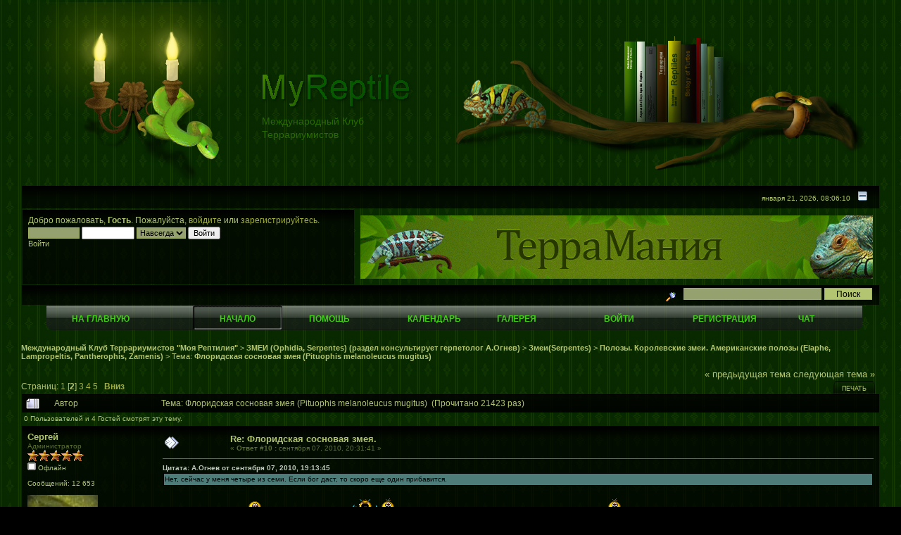

--- FILE ---
content_type: text/html; charset=windows-1251
request_url: http://myreptile.ru/forum/index.php?topic=4428.msg38574
body_size: 10615
content:
<!DOCTYPE html PUBLIC "-//W3C//DTD XHTML 1.0 Transitional//EN" "http://www.w3.org/TR/xhtml1/DTD/xhtml1-transitional.dtd">
<html xmlns="http://www.w3.org/1999/xhtml"><head>
	<meta name="google-site-verification" content="Yl3ssGih1fxz3axfcR1_iW2lUNzL2h0Z2XxkadTqzyA" />
<meta name="google-site-verification" content="IsYNk5JO3hiV56B6SuXwXH55HwTmPv28mBERv0R0exo" />
	<meta http-equiv="Content-Type" content="text/html; charset=windows-1251" />
	<meta name="description" content="Флоридская сосновая змея (Pituophis melanoleucus mugitus)" />
	<meta name="robots" content="index, follow" />
	<meta name="keywords" content="reptile, myreptile, snake, forum" />
	<link rel="SHORTCUT ICON" href="/favicon.ico" />
	<script language="JavaScript" type="text/javascript" src="http://myreptile.ru/forum/Themes/default/script.js?fin11"></script>
	<script language="JavaScript" type="text/javascript"><!-- // --><![CDATA[
		var smf_theme_url = "http://myreptile.ru/forum/Themes/default";
		var smf_images_url = "http://myreptile.ru/forum/Themes/default/images";
		var smf_scripturl = "http://myreptile.ru/forum/index.php?PHPSESSID=f9e6d0c3b9cb85f29d5aa3b048c58f2a&amp;";
		var smf_iso_case_folding = false;
		var smf_charset = "windows-1251";
	// ]]></script>


	<title>Флоридская сосновая змея (Pituophis melanoleucus mugitus)</title>
	<link rel="stylesheet" type="text/css" href="http://myreptile.ru/forum/Themes/default/style.css?1415066194" />
	<link rel="stylesheet" type="text/css" href="http://myreptile.ru/forum/Themes/default/print.css?fin11" media="print" />
	<link rel="help" href="http://myreptile.ru/forum/index.php?PHPSESSID=f9e6d0c3b9cb85f29d5aa3b048c58f2a&amp;action=help" target="_blank" />
	<link rel="search" href="http://myreptile.ru/forum/index.php?PHPSESSID=f9e6d0c3b9cb85f29d5aa3b048c58f2a&amp;action=search" />
	<link rel="contents" href="http://myreptile.ru/forum/index.php?PHPSESSID=f9e6d0c3b9cb85f29d5aa3b048c58f2a&amp;" />
	<link rel="alternate" type="application/rss+xml" title="Международный Клуб Террариумистов "Моя Рептилия" - RSS" href="http://myreptile.ru/forum/index.php?PHPSESSID=f9e6d0c3b9cb85f29d5aa3b048c58f2a&amp;type=rss;action=.xml" />
	<link rel="prev" href="http://myreptile.ru/forum/index.php?PHPSESSID=f9e6d0c3b9cb85f29d5aa3b048c58f2a&amp;topic=4428.0;prev_next=prev" />
	<link rel="next" href="http://myreptile.ru/forum/index.php?PHPSESSID=f9e6d0c3b9cb85f29d5aa3b048c58f2a&amp;topic=4428.0;prev_next=next" />
	<link rel="index" href="http://myreptile.ru/forum/index.php?PHPSESSID=f9e6d0c3b9cb85f29d5aa3b048c58f2a&amp;board=105.0" /><meta http-equiv="X-UA-Compatible" content="IE=EmulateIE7" />

	<script language="JavaScript" type="text/javascript"><!-- // --><![CDATA[
		var current_header = false;

		function shrinkHeader(mode)
		{
			document.cookie = "upshrink=" + (mode ? 1 : 0);
			document.getElementById("upshrink").src = smf_images_url + (mode ? "/upshrink2.gif" : "/upshrink.gif");

			document.getElementById("upshrinkHeader").style.display = mode ? "none" : "";
			document.getElementById("upshrinkHeader2").style.display = mode ? "none" : "";

			current_header = mode;
		}
	// ]]></script>
		<script language="JavaScript" type="text/javascript"><!-- // --><![CDATA[
			var current_header_ic = false;

			function shrinkHeaderIC(mode)
			{
				document.cookie = "upshrinkIC=" + (mode ? 1 : 0);
				document.getElementById("upshrink_ic").src = smf_images_url + (mode ? "/expand.gif" : "/collapse.gif");

				document.getElementById("upshrinkHeaderIC").style.display = mode ? "none" : "";

				current_header_ic = mode;
			}
		// ]]></script>
</head>
<body style="background-color: black; background-image:url('Themes/default/fbg.jpg');">
<!--[if IE 6]>
<script src="http://myreptile.ru/forum/Themes/default/DD_belatedPNG.js"></script>
<script>
DD_belatedPNG.fix('.pngfix');

</script>
<![endif]-->
<!-- 
<object class="svg" type="image/svg+xml" data="http://myreptile.ru/forum/Themes/default/background.svg" width="100%" height="100%" style="background-color: black;"></object>
-->
<div style="padding: 0px 30px 4px 30px; margin: 0px;"><div style="position: relative;"> 
		<table width="100%">
			<tr><td><img class=pngfix id=pngfixid src="Themes/default/images/snake_lamp2.png"></td> <td width="70%" style="vertical-align:center;">
					  <p><span style="visibility:hidden;color:#99cc00;font-size:24px;font-family: 'Arial Black', Arial;"><span style="color:#ffffff;">My</span>Reptile</span><br />
					<img class=pngfix src="Themes/default/images/logo.png" alt="My Reptile"><br />
					<span style="color:#2a6901;font-size:14px;font-family:Arial;">Международный Клуб<br />Террариумистов</span>
					<span style="visibility:hidden;color:#99cc00;font-size:18px;font-family:Arial;font-weight:bold;"><span style="color:#ffffff;">Моя</span> рептилия</span></p>
				</td>
			<td align="right"><img class=pngfix src="Themes/default/images/vetka.png"></td></tr>
		  </table></div>
	<div class="tborder" >
		<table width="100%" cellpadding="0" cellspacing="0" border="0" >
			<tr>
				<td class="titlebg2" height="32" align="right">
					<span class="smalltext">января 21, 2026, 08:06:10</span>
					<a href="#" onclick="shrinkHeader(!current_header); return false;"><img id="upshrink" src="http://myreptile.ru/forum/Themes/default/images/upshrink.gif" alt="*" title="Свернуть/Развернуть." align="bottom" style="margin: 0 1ex;" /></a>
				</td>
			</tr>
			<tr id="upshrinkHeader">
				<td valign="top" colspan="2">
					<table width="100%" class="bordercolor" cellpadding="8" cellspacing="1" border="0" style="margin-top: 1px;">
						<tr>
							<td width="100%" valign="top" class="windowbg2"><span class="middletext">Добро пожаловать, <b>Гость</b>. Пожалуйста, <a href="http://myreptile.ru/forum/index.php?PHPSESSID=f9e6d0c3b9cb85f29d5aa3b048c58f2a&amp;action=login">войдите</a> или <a href="http://myreptile.ru/forum/index.php?PHPSESSID=f9e6d0c3b9cb85f29d5aa3b048c58f2a&amp;action=register">зарегистрируйтесь</a>.				</span>
								<script language="JavaScript" type="text/javascript" src="http://myreptile.ru/forum/Themes/default/sha1.js"></script>

								<form action="http://myreptile.ru/forum/index.php?PHPSESSID=f9e6d0c3b9cb85f29d5aa3b048c58f2a&amp;action=login2" method="post" accept-charset="windows-1251" class="middletext" style="margin: 3px 1ex 1px 0;" onsubmit="hashLoginPassword(this, '77c3b98de9ef064000b2c0b3d806a435');">
									<input type="text" name="user" size="10" /> <input type="password" name="passwrd" size="10" />
									<select name="cookielength">
										<option value="60">1 час</option>
										<option value="1440">1 день</option>
										<option value="10080">1 неделя</option>
										<option value="43200">1 месяц</option>
										<option value="-1" selected="selected">Навсегда</option>
									</select>
									<input type="submit" value="Войти" /><br />
									<span class="middletext">Войти</span>
									<input type="hidden" name="hash_passwrd" value="" />
								</form>	</td>
	<td id="banner">
							</td>
						</tr>
					</table>
				</td>
			</tr>
		</table>
		<table id="upshrinkHeader2" width="100%" cellpadding="4" cellspacing="0" border="0">
			<tr>
				<td class="titlebg2" align="right" nowrap="nowrap" valign="top">
					<form action="http://myreptile.ru/forum/index.php?PHPSESSID=f9e6d0c3b9cb85f29d5aa3b048c58f2a&amp;action=search2" method="post" accept-charset="windows-1251" style="margin: 0;">
						<a href="http://myreptile.ru/forum/index.php?PHPSESSID=f9e6d0c3b9cb85f29d5aa3b048c58f2a&amp;action=search;advanced"><img src="http://myreptile.ru/forum/Themes/default/images/filter.gif" align="middle" style="margin: 0 1ex;" alt="" /></a>
						<input type="text" name="search" class=search_txt value="" style="width: 190px;" /> 
						<input class=search_subm type="submit" name="submit" value="Поиск" style="width: 11ex;" />
						<input type="hidden" name="advanced" value="0" />
						<input type="hidden" name="topic" value="4428" />
					</form>
				</td>
			</tr>
		</table>
	</div>
			<center><table width="95%" cellpadding="0" cellspacing="0" border="0" style="margin-left: 10px;">
				<tr>
					<td class="maintab_first"> </td>
				<td valign="top" class="maintab_back">
					<a href="http://myreptile.ru">На главную</a>
				</td><td class="maintab_active_first"> </td>
				<td align="center" valign="top" class="maintab_active_back">
					<a href="http://myreptile.ru/forum/index.php?PHPSESSID=f9e6d0c3b9cb85f29d5aa3b048c58f2a&amp;">Начало</a>
				</td><td class="maintab_active_last"> </td>
				<td align="center" valign="top" class="maintab_back">
					<a href="http://myreptile.ru/forum/index.php?PHPSESSID=f9e6d0c3b9cb85f29d5aa3b048c58f2a&amp;action=help">Помощь</a>
				</td>
				<td align="center" valign="top" class="maintab_back">
					<a href="http://myreptile.ru/forum/index.php?PHPSESSID=f9e6d0c3b9cb85f29d5aa3b048c58f2a&amp;action=calendar">Календарь</a>
				</td>
				<td valign="top" class="maintab_back">
					<a href="http://myreptile.ru/forum/index.php?PHPSESSID=f9e6d0c3b9cb85f29d5aa3b048c58f2a&amp;action=gallery">Галерея</a>
				</td>
				<td align="center" valign="top" class="maintab_back">
					<a href="http://myreptile.ru/forum/index.php?PHPSESSID=f9e6d0c3b9cb85f29d5aa3b048c58f2a&amp;action=login">Войти</a>
				</td>
				<td align="center" valign="top" class="maintab_back">
					<a href="http://myreptile.ru/forum/index.php?PHPSESSID=f9e6d0c3b9cb85f29d5aa3b048c58f2a&amp;action=register">Регистрация</a>
				</td>
	<td valign="top" class="maintab_back">
		<a href="http://myreptile.ru/forum/chat/index.php" onclick="openWindow(this.href);this.blur();return false;">Чат</a>
	</td>
				<td class="maintab_last"> </td>
			</tr>
		</table></center>
	<div id="bodyarea" style="padding: 0ex 0px 0ex 0px;">
					<script type="text/javascript">
          	function openWindow(url,width,height,options,name) {
          		width = width ? width : 800;
            	height = height ? height : 600;
              options = options ? options : 'resizable=yes';
              name = name ? name : 'openWindow';
              window.open(
              	url,
              	name,
              	'screenX='+(screen.width-width)/2+',screenY='+(screen.height-height)/2+',width='+width+',height='+height+','+options
              )
          	}
					</script>
<a name="top"></a>
<a name="msg38518"></a>
<div><div class="nav" style="font-size: smaller; margin-bottom: 2ex; margin-top: 2ex;"><b><a href="http://myreptile.ru/forum/index.php?PHPSESSID=f9e6d0c3b9cb85f29d5aa3b048c58f2a&amp;" class="nav">Международный Клуб Террариумистов "Моя Рептилия"</a></b> > <b><a href="http://myreptile.ru/forum/index.php?PHPSESSID=f9e6d0c3b9cb85f29d5aa3b048c58f2a&amp;#4" class="nav">ЗМЕИ (Ophidia, Serpentes) (раздел консультирует герпетолог А.Огнев)</a></b> > <b><a href="http://myreptile.ru/forum/index.php?PHPSESSID=f9e6d0c3b9cb85f29d5aa3b048c58f2a&amp;board=1.0" class="nav">Змеи(Serpentes)</a></b> > <b><a href="http://myreptile.ru/forum/index.php?PHPSESSID=f9e6d0c3b9cb85f29d5aa3b048c58f2a&amp;board=105.0" class="nav">Полозы. Королевские змеи. Американские полозы (Elaphe, Lampropeltis, Pantherophis, Zamenis)</a></b> > Тема: <b><a href="http://myreptile.ru/forum/index.php?PHPSESSID=f9e6d0c3b9cb85f29d5aa3b048c58f2a&amp;topic=4428.0" class="nav">Флоридская сосновая змея (Pituophis melanoleucus mugitus)</a></b></div></div>
<table width="100%" cellpadding="0" cellspacing="0" border="0">
	<tr>
		<td class="middletext" valign="bottom" style="padding-bottom: 4px;">Страниц: <a class="navPages" href="http://myreptile.ru/forum/index.php?PHPSESSID=f9e6d0c3b9cb85f29d5aa3b048c58f2a&amp;topic=4428.0">1</a> [<b>2</b>] <a class="navPages" href="http://myreptile.ru/forum/index.php?PHPSESSID=f9e6d0c3b9cb85f29d5aa3b048c58f2a&amp;topic=4428.20">3</a> <a class="navPages" href="http://myreptile.ru/forum/index.php?PHPSESSID=f9e6d0c3b9cb85f29d5aa3b048c58f2a&amp;topic=4428.30">4</a> <a class="navPages" href="http://myreptile.ru/forum/index.php?PHPSESSID=f9e6d0c3b9cb85f29d5aa3b048c58f2a&amp;topic=4428.40">5</a>   &nbsp;&nbsp;<a href="#lastPost"><b>Вниз</b></a></td>
		<td align="right" style="padding-right: 1ex;">
			<div class="nav" style="margin-bottom: 2px;"> <a href="http://myreptile.ru/forum/index.php?PHPSESSID=f9e6d0c3b9cb85f29d5aa3b048c58f2a&amp;topic=4428.0;prev_next=prev#new">&laquo; предыдущая тема</a> <a href="http://myreptile.ru/forum/index.php?PHPSESSID=f9e6d0c3b9cb85f29d5aa3b048c58f2a&amp;topic=4428.0;prev_next=next#new">следующая тема &raquo;</a></div>
			<table cellpadding="0" cellspacing="0">
				<tr>
					
		<td class="mirrortab_first"> </td>
		<td class="mirrortab_back"><a href="http://myreptile.ru/forum/index.php?PHPSESSID=f9e6d0c3b9cb85f29d5aa3b048c58f2a&amp;action=printpage;topic=4428.0" target="_blank">Печать</a></td>
		<td class="mirrortab_last"> </td>
				</tr>
			</table>
		</td>
	</tr>
</table>
<table width="100%" cellpadding="3" cellspacing="0" border="0" class="tborder" style="border-bottom: 0;">
		<tr class="catbg3">
				<td valign="middle" width="2%" style="padding-left: 6px;">
						<img src="http://myreptile.ru/forum/Themes/default/images/topic/veryhot_post.gif" align="bottom" alt="" />
				</td>
				<td width="13%"> Автор</td>
				<td valign="middle" width="85%" style="padding-left: 6px;" id="top_subject">
						Тема: Флоридская сосновая змея (Pituophis melanoleucus mugitus) &nbsp;(Прочитано 21423 раз)
				</td>
		</tr>
		<tr>
				<td colspan="3" class="smalltext">0 Пользователей и 4 Гостей смотрят эту тему.
				</td>
		</tr>
</table>
<form action="http://myreptile.ru/forum/index.php?PHPSESSID=f9e6d0c3b9cb85f29d5aa3b048c58f2a&amp;action=quickmod2;topic=4428.10" method="post" accept-charset="windows-1251" name="quickModForm" id="quickModForm" style="margin: 0;" onsubmit="return in_edit_mode == 1 ? modify_save('77c3b98de9ef064000b2c0b3d806a435') : confirm('Вы уверены?');">
<table cellpadding="0" cellspacing="0" border="0" width="100%" class="bordercolor">
	<tr><td style="padding: 1px 1px 0 1px;">
		<table width="100%" cellpadding="3" cellspacing="0" border="0">
			<tr><td class="windowbg">
				<table width="100%" cellpadding="5" cellspacing="0" style="table-layout: fixed;">
					<tr>
						<td valign="top" width="16%" rowspan="2" style="overflow: hidden;">
							<b><a href="http://myreptile.ru/forum/index.php?PHPSESSID=f9e6d0c3b9cb85f29d5aa3b048c58f2a&amp;action=profile;u=2" title="Просмотр профиля Сергей">Сергей</a></b>
							<div class="smalltext" id="userinfo">
								<span class="member-group">Администратор</span><br />
								<span class="member-group_stars"><img src="http://myreptile.ru/forum/Themes/default/images/staradmin.gif" alt="*" border="0" /><img src="http://myreptile.ru/forum/Themes/default/images/staradmin.gif" alt="*" border="0" /><img src="http://myreptile.ru/forum/Themes/default/images/staradmin.gif" alt="*" border="0" /><img src="http://myreptile.ru/forum/Themes/default/images/staradmin.gif" alt="*" border="0" /><img src="http://myreptile.ru/forum/Themes/default/images/staradmin.gif" alt="*" border="0" /></span><br />
								<img src="http://myreptile.ru/forum/Themes/default/images/useroff.gif" alt="Офлайн" border="0" style="margin-top: 2px;" /><span class="smalltext"> Офлайн</span><br /><br />
								Сообщений: 12 653<br />
								<br />
								<div style="overflow: auto; width: 100%;"><img src="http://myreptile.ru/upload/images/dsc0564.jpg" width="100" height="100" alt="" class="avatar" border="0" /></div><br />
								www.myreptile.ru<br />
								<br />Откуда: Москва, Россия<br />
								
								
								
								<br />
								<a href="http://www.MyReptile.ru" title="MyReptile" target="_blank"><img src="http://myreptile.ru/forum/Themes/default/images/www_sm.gif" alt="WWW" border="0" /></a>
							</div>
						</td>
						<td valign="top" width="85%" height="100%">
							<table width="100%" border="0"><tr>
								<td valign="middle"><a href="http://myreptile.ru/forum/index.php?PHPSESSID=f9e6d0c3b9cb85f29d5aa3b048c58f2a&amp;topic=4428.msg38518#msg38518"><img src="http://myreptile.ru/forum/Themes/default/images/post/xx.gif" alt="" border="0" /></a></td>
								<td valign="middle">
									<div style="font-weight: bold;" id="subject_38518">
										<a href="http://myreptile.ru/forum/index.php?PHPSESSID=f9e6d0c3b9cb85f29d5aa3b048c58f2a&amp;topic=4428.msg38518#msg38518">Re: Флоридская сосновая змея.</a>
									</div>
									<div class="smalltext" id=datetimepost>&#171; <b>Ответ #10 :</b> сентября 07, 2010, 20:31:41 &#187;</div></td>
								<td align="right" valign="bottom" height="20" style="font-size: smaller;">
								</td>
							</tr></table>
							<hr width="100%" size="1" class="hrcolor" />
							<div class="post"><div class="quoteheader"><a href="http://myreptile.ru/forum/index.php?PHPSESSID=f9e6d0c3b9cb85f29d5aa3b048c58f2a&amp;topic=4428.msg38496#msg38496">Цитата: А.Огнев от сентября 07, 2010, 19:13:45</a></div><div class="quote">Нет, сейчас у меня четыре из семи. Если бог даст, то скоро еще один прибавится. <br /></div><br />А фотографий три <img src="http://myreptile.ru/forum/Smileys/default/dntknw.gif" alt="непонимающий" border="0" /> Где четвертый вид <img src="http://myreptile.ru/forum/Smileys/default/smile262.gif" alt="" border="0" /> <img src="http://myreptile.ru/forum/Smileys/default/smile3.gif" alt="Улыбается" border="0" /> И дополнение, кроме патернлесс не подписали (<img src="http://myreptile.ru/forum/Smileys/default/smile3.gif" alt="Улыбается" border="0" /> Мы ж без Вас не разберемся.</div>
						</td>
					</tr>
					<tr>
						<td valign="bottom" class="smalltext" width="85%">
							<table width="100%" border="0" style="table-layout: fixed;"><tr>
								<td colspan="2" class="smalltext" width="100%">
								</td>
							</tr><tr>
								<td valign="bottom" class="smalltext" id="modified_38518">
								</td>
								<td align="right" valign="bottom" class="smalltext">
									<img src="http://myreptile.ru/forum/Themes/default/images/ip.gif" alt="" border="0" />
									Записан
								</td>
							</tr></table>
						</td>
					</tr>
				</table>
			</td></tr>
		</table>
	</td></tr>
	<tr><td style="padding: 1px 1px 0 1px;">
		<a name="msg38522"></a>
		<table width="100%" cellpadding="3" cellspacing="0" border="0">
			<tr><td class="windowbg2">
				<table width="100%" cellpadding="5" cellspacing="0" style="table-layout: fixed;">
					<tr>
						<td valign="top" width="16%" rowspan="2" style="overflow: hidden;">
							<b><a href="http://myreptile.ru/forum/index.php?PHPSESSID=f9e6d0c3b9cb85f29d5aa3b048c58f2a&amp;action=profile;u=740" title="Просмотр профиля Wasaj">Wasaj</a></b>
							<div class="smalltext" id="userinfo">
								<span class="member-title">Консультант по содержанию змей и беспозвоночных</span><br />
								<span class="member-group">Участник Клуба MyReptile</span><br />
								<span class="member-group_stars"><img src="http://myreptile.ru/forum/Themes/default/images/stargmod.gif" alt="*" border="0" /><img src="http://myreptile.ru/forum/Themes/default/images/stargmod.gif" alt="*" border="0" /><img src="http://myreptile.ru/forum/Themes/default/images/stargmod.gif" alt="*" border="0" /><img src="http://myreptile.ru/forum/Themes/default/images/stargmod.gif" alt="*" border="0" /><img src="http://myreptile.ru/forum/Themes/default/images/stargmod.gif" alt="*" border="0" /></span><br />
								<img src="http://myreptile.ru/forum/Themes/default/images/useroff.gif" alt="Офлайн" border="0" style="margin-top: 2px;" /><span class="smalltext"> Офлайн</span><br /><br />
								Сообщений: 6 212<br />
								<br />
								<div style="overflow: auto; width: 100%;"><img src="http://myreptile.ru/forum/index.php?PHPSESSID=f9e6d0c3b9cb85f29d5aa3b048c58f2a&amp;action=dlattach;attach=530;type=avatar" alt="" class="avatar" border="0" /></div><br />Откуда: Одесса<br />
								
								
								
								<br />
								<a href="http://www.zin.ru/Animalia/Coleoptera/rus/dyadichk.htm" title="Жуки и колеоптерологи" target="_blank"><img src="http://myreptile.ru/forum/Themes/default/images/www_sm.gif" alt="WWW" border="0" /></a>
							</div>
						</td>
						<td valign="top" width="85%" height="100%">
							<table width="100%" border="0"><tr>
								<td valign="middle"><a href="http://myreptile.ru/forum/index.php?PHPSESSID=f9e6d0c3b9cb85f29d5aa3b048c58f2a&amp;topic=4428.msg38522#msg38522"><img src="http://myreptile.ru/forum/Themes/default/images/post/xx.gif" alt="" border="0" /></a></td>
								<td valign="middle">
									<div style="font-weight: bold;" id="subject_38522">
										<a href="http://myreptile.ru/forum/index.php?PHPSESSID=f9e6d0c3b9cb85f29d5aa3b048c58f2a&amp;topic=4428.msg38522#msg38522">Re: Флоридская сосновая змея.</a>
									</div>
									<div class="smalltext" id=datetimepost>&#171; <b>Ответ #11 :</b> сентября 07, 2010, 20:48:12 &#187;</div></td>
								<td align="right" valign="bottom" height="20" style="font-size: smaller;">
								</td>
							</tr></table>
							<hr width="100%" size="1" class="hrcolor" />
							<div class="post">Александр Валентинович, спасибо за статью, с удовольствием прочитал. Скажите, а те, что у Вас сейчас живут тоже шипят и стучат? Если да, в октябре покажете мне, как они это делают?</div>
						</td>
					</tr>
					<tr>
						<td valign="bottom" class="smalltext" width="85%">
							<table width="100%" border="0" style="table-layout: fixed;"><tr>
								<td colspan="2" class="smalltext" width="100%">
								</td>
							</tr><tr>
								<td valign="bottom" class="smalltext" id="modified_38522">
								</td>
								<td align="right" valign="bottom" class="smalltext">
									<img src="http://myreptile.ru/forum/Themes/default/images/ip.gif" alt="" border="0" />
									Записан
								</td>
							</tr></table>
						</td>
					</tr>
				</table>
			</td></tr>
		</table>
	</td></tr>
	<tr><td style="padding: 1px 1px 0 1px;">
		<a name="msg38541"></a>
		<table width="100%" cellpadding="3" cellspacing="0" border="0">
			<tr><td class="windowbg">
				<table width="100%" cellpadding="5" cellspacing="0" style="table-layout: fixed;">
					<tr>
						<td valign="top" width="16%" rowspan="2" style="overflow: hidden;">
							<b><a href="http://myreptile.ru/forum/index.php?PHPSESSID=f9e6d0c3b9cb85f29d5aa3b048c58f2a&amp;action=profile;u=535" title="Просмотр профиля Kit albino">Kit albino</a></b>
							<div class="smalltext" id="userinfo">
								<span class="member-post_group">Активный террариумист</span><br />
								<span class="member-group_stars"><img src="http://myreptile.ru/forum/Themes/default/images/stargmod.gif" alt="*" border="0" /><img src="http://myreptile.ru/forum/Themes/default/images/stargmod.gif" alt="*" border="0" /><img src="http://myreptile.ru/forum/Themes/default/images/stargmod.gif" alt="*" border="0" /></span><br />
								<img src="http://myreptile.ru/forum/Themes/default/images/useroff.gif" alt="Офлайн" border="0" style="margin-top: 2px;" /><span class="smalltext"> Офлайн</span><br /><br />
								Сообщений: 61<br />
								<br />
								<div style="overflow: auto; width: 100%;"><img src="http://myreptile.ru/forum/index.php?PHPSESSID=f9e6d0c3b9cb85f29d5aa3b048c58f2a&amp;action=dlattach;attach=2579;type=avatar" alt="" class="avatar" border="0" /></div><br />
								
								
								
								<br />
							</div>
						</td>
						<td valign="top" width="85%" height="100%">
							<table width="100%" border="0"><tr>
								<td valign="middle"><a href="http://myreptile.ru/forum/index.php?PHPSESSID=f9e6d0c3b9cb85f29d5aa3b048c58f2a&amp;topic=4428.msg38541#msg38541"><img src="http://myreptile.ru/forum/Themes/default/images/post/xx.gif" alt="" border="0" /></a></td>
								<td valign="middle">
									<div style="font-weight: bold;" id="subject_38541">
										<a href="http://myreptile.ru/forum/index.php?PHPSESSID=f9e6d0c3b9cb85f29d5aa3b048c58f2a&amp;topic=4428.msg38541#msg38541">Re: Флоридская сосновая змея.</a>
									</div>
									<div class="smalltext" id=datetimepost>&#171; <b>Ответ #12 :</b> сентября 07, 2010, 22:04:20 &#187;</div></td>
								<td align="right" valign="bottom" height="20" style="font-size: smaller;">
								</td>
							</tr></table>
							<hr width="100%" size="1" class="hrcolor" />
							<div class="post">&nbsp;Какая змея красивая! Большое спасибо за описание. А где такую можно купить=?</div>
						</td>
					</tr>
					<tr>
						<td valign="bottom" class="smalltext" width="85%">
							<table width="100%" border="0" style="table-layout: fixed;"><tr>
								<td colspan="2" class="smalltext" width="100%">
								</td>
							</tr><tr>
								<td valign="bottom" class="smalltext" id="modified_38541">
								</td>
								<td align="right" valign="bottom" class="smalltext">
									<img src="http://myreptile.ru/forum/Themes/default/images/ip.gif" alt="" border="0" />
									Записан
								</td>
							</tr></table>
						</td>
					</tr>
				</table>
			</td></tr>
		</table>
	</td></tr>
	<tr><td style="padding: 1px 1px 0 1px;">
		<a name="msg38544"></a>
		<table width="100%" cellpadding="3" cellspacing="0" border="0">
			<tr><td class="windowbg2">
				<table width="100%" cellpadding="5" cellspacing="0" style="table-layout: fixed;">
					<tr>
						<td valign="top" width="16%" rowspan="2" style="overflow: hidden;">
							<b><a href="http://myreptile.ru/forum/index.php?PHPSESSID=f9e6d0c3b9cb85f29d5aa3b048c58f2a&amp;action=profile;u=444" title="Просмотр профиля Aleksandr">Aleksandr</a></b>
							<div class="smalltext" id="userinfo">
								<span class="member-post_group">Активный террариумист</span><br />
								<span class="member-group_stars"><img src="http://myreptile.ru/forum/Themes/default/images/stargmod.gif" alt="*" border="0" /><img src="http://myreptile.ru/forum/Themes/default/images/stargmod.gif" alt="*" border="0" /><img src="http://myreptile.ru/forum/Themes/default/images/stargmod.gif" alt="*" border="0" /></span><br />
								<img src="http://myreptile.ru/forum/Themes/default/images/useroff.gif" alt="Офлайн" border="0" style="margin-top: 2px;" /><span class="smalltext"> Офлайн</span><br /><br />
								Сообщений: 1 396<br />
								<br />
								
								
								
								<br />
							</div>
						</td>
						<td valign="top" width="85%" height="100%">
							<table width="100%" border="0"><tr>
								<td valign="middle"><a href="http://myreptile.ru/forum/index.php?PHPSESSID=f9e6d0c3b9cb85f29d5aa3b048c58f2a&amp;topic=4428.msg38544#msg38544"><img src="http://myreptile.ru/forum/Themes/default/images/post/xx.gif" alt="" border="0" /></a></td>
								<td valign="middle">
									<div style="font-weight: bold;" id="subject_38544">
										<a href="http://myreptile.ru/forum/index.php?PHPSESSID=f9e6d0c3b9cb85f29d5aa3b048c58f2a&amp;topic=4428.msg38544#msg38544">Re: Флоридская сосновая змея.</a>
									</div>
									<div class="smalltext" id=datetimepost>&#171; <b>Ответ #13 :</b> сентября 07, 2010, 22:12:31 &#187;</div></td>
								<td align="right" valign="bottom" height="20" style="font-size: smaller;">
								</td>
							</tr></table>
							<hr width="100%" size="1" class="hrcolor" />
							<div class="post">Александр Валентинович, спасибо Вам большое за интересные статьи! Всегда читаю с большим удовольствием. А у Вас нет альбиноса именно флоридской сосновой? .</div>
						</td>
					</tr>
					<tr>
						<td valign="bottom" class="smalltext" width="85%">
							<table width="100%" border="0" style="table-layout: fixed;"><tr>
								<td colspan="2" class="smalltext" width="100%">
								</td>
							</tr><tr>
								<td valign="bottom" class="smalltext" id="modified_38544">
								</td>
								<td align="right" valign="bottom" class="smalltext">
									<img src="http://myreptile.ru/forum/Themes/default/images/ip.gif" alt="" border="0" />
									Записан
								</td>
							</tr></table>
						</td>
					</tr>
				</table>
			</td></tr>
		</table>
	</td></tr>
	<tr><td style="padding: 1px 1px 0 1px;">
		<a name="msg38574"></a><a name="new"></a>
		<table width="100%" cellpadding="3" cellspacing="0" border="0">
			<tr><td class="windowbg">
				<table width="100%" cellpadding="5" cellspacing="0" style="table-layout: fixed;">
					<tr>
						<td valign="top" width="16%" rowspan="2" style="overflow: hidden;">
							<b><a href="http://myreptile.ru/forum/index.php?PHPSESSID=f9e6d0c3b9cb85f29d5aa3b048c58f2a&amp;action=profile;u=142" title="Просмотр профиля А.Огнев">А.Огнев</a></b>
							<div class="smalltext" id="userinfo">
								<span class="member-title">Герпетолог</span><br />
								<span class="member-group">Консультанты</span><br />
								<span class="member-group_stars"><img src="http://myreptile.ru/forum/Themes/default/images/starmod.gif" alt="*" border="0" /><img src="http://myreptile.ru/forum/Themes/default/images/starmod.gif" alt="*" border="0" /><img src="http://myreptile.ru/forum/Themes/default/images/starmod.gif" alt="*" border="0" /></span><br />
								<img src="http://myreptile.ru/forum/Themes/default/images/useroff.gif" alt="Офлайн" border="0" style="margin-top: 2px;" /><span class="smalltext"> Офлайн</span><br /><br />
								Сообщений: 2 993<br />
								<br />
								<div style="overflow: auto; width: 100%;"><img src="http://myreptile.ru/forum/index.php?PHPSESSID=f9e6d0c3b9cb85f29d5aa3b048c58f2a&amp;action=dlattach;attach=416;type=avatar" alt="" class="avatar" border="0" /></div><br />Откуда: г. Москва<br />
								
								
								
								<br />
							</div>
						</td>
						<td valign="top" width="85%" height="100%">
							<table width="100%" border="0"><tr>
								<td valign="middle"><a href="http://myreptile.ru/forum/index.php?PHPSESSID=f9e6d0c3b9cb85f29d5aa3b048c58f2a&amp;topic=4428.msg38574#msg38574"><img src="http://myreptile.ru/forum/Themes/default/images/post/xx.gif" alt="" border="0" /></a></td>
								<td valign="middle">
									<div style="font-weight: bold;" id="subject_38574">
										<a href="http://myreptile.ru/forum/index.php?PHPSESSID=f9e6d0c3b9cb85f29d5aa3b048c58f2a&amp;topic=4428.msg38574#msg38574">Re: Флоридская сосновая змея.</a>
									</div>
									<div class="smalltext" id=datetimepost>&#171; <b>Ответ #14 :</b> сентября 08, 2010, 01:05:54 &#187;</div></td>
								<td align="right" valign="bottom" height="20" style="font-size: smaller;">
								</td>
							</tr></table>
							<hr width="100%" size="1" class="hrcolor" />
							<div class="post">Альбиносы у меня только гоферовые - Pituophis catenifer affinis. ЕЕ фотку я выкладывал уже. <img src="http://myreptile.ru/forum/Smileys/default/2fe0b87f9c39.gif" alt="" border="0" /><br />Где такую можно купить? Сам не знаю. Иногда бывают в АКВАЛОге, но последний раз были почти год назад. <img src="http://myreptile.ru/forum/Smileys/default/d8a7afb5249c.gif" alt="" border="0" /><br />Те что у меня живут шипят редко. У меня вообще все змеи спокойные. Наверное с меня берут пример.... <img src="http://myreptile.ru/forum/Smileys/default/379d05482686.gif" alt="" border="0" /><br />Практически все у меня по парам. Есть по две. Но увы возраст разный, самец, к примеру, взрослый, а самка маленькая или наоборот, так что придется ждать развода не менее года. <img src="http://myreptile.ru/forum/Smileys/default/5b8bbf9bdad4.gif" alt="" border="0" /></div>
						</td>
					</tr>
					<tr>
						<td valign="bottom" class="smalltext" width="85%">
							<table width="100%" border="0" style="table-layout: fixed;"><tr>
								<td colspan="2" class="smalltext" width="100%">
								</td>
							</tr><tr>
								<td valign="bottom" class="smalltext" id="modified_38574">
								</td>
								<td align="right" valign="bottom" class="smalltext">
									<img src="http://myreptile.ru/forum/Themes/default/images/ip.gif" alt="" border="0" />
									Записан
								</td>
							</tr></table>
						</td>
					</tr>
				</table>
			</td></tr>
		</table>
	</td></tr>
	<tr><td style="padding: 1px 1px 0 1px;">
		<a name="msg38615"></a>
		<table width="100%" cellpadding="3" cellspacing="0" border="0">
			<tr><td class="windowbg2">
				<table width="100%" cellpadding="5" cellspacing="0" style="table-layout: fixed;">
					<tr>
						<td valign="top" width="16%" rowspan="2" style="overflow: hidden;">
							<b><a href="http://myreptile.ru/forum/index.php?PHPSESSID=f9e6d0c3b9cb85f29d5aa3b048c58f2a&amp;action=profile;u=632" title="Просмотр профиля PHaos76">PHaos76</a></b>
							<div class="smalltext" id="userinfo">
								<span class="member-post_group">Активный террариумист</span><br />
								<span class="member-group_stars"><img src="http://myreptile.ru/forum/Themes/default/images/stargmod.gif" alt="*" border="0" /><img src="http://myreptile.ru/forum/Themes/default/images/stargmod.gif" alt="*" border="0" /><img src="http://myreptile.ru/forum/Themes/default/images/stargmod.gif" alt="*" border="0" /></span><br />
								<img src="http://myreptile.ru/forum/Themes/default/images/useroff.gif" alt="Офлайн" border="0" style="margin-top: 2px;" /><span class="smalltext"> Офлайн</span><br /><br />
								Сообщений: 118<br />
								<br />
								
								
								
								<br />
							</div>
						</td>
						<td valign="top" width="85%" height="100%">
							<table width="100%" border="0"><tr>
								<td valign="middle"><a href="http://myreptile.ru/forum/index.php?PHPSESSID=f9e6d0c3b9cb85f29d5aa3b048c58f2a&amp;topic=4428.msg38615#msg38615"><img src="http://myreptile.ru/forum/Themes/default/images/post/xx.gif" alt="" border="0" /></a></td>
								<td valign="middle">
									<div style="font-weight: bold;" id="subject_38615">
										<a href="http://myreptile.ru/forum/index.php?PHPSESSID=f9e6d0c3b9cb85f29d5aa3b048c58f2a&amp;topic=4428.msg38615#msg38615">Re: Флоридская сосновая змея.</a>
									</div>
									<div class="smalltext" id=datetimepost>&#171; <b>Ответ #15 :</b> сентября 08, 2010, 17:45:17 &#187;</div></td>
								<td align="right" valign="bottom" height="20" style="font-size: smaller;">
								</td>
							</tr></table>
							<hr width="100%" size="1" class="hrcolor" />
							<div class="post">Спокойные- это хорошо. <img src="http://myreptile.ru/forum/Smileys/default/smile3.gif" alt="Улыбается" border="0" /> Год тоже не срок, чтобы подождать, разводы таких змей- уже само по себе событие, не так часто они встречаются. </div>
						</td>
					</tr>
					<tr>
						<td valign="bottom" class="smalltext" width="85%">
							<table width="100%" border="0" style="table-layout: fixed;"><tr>
								<td colspan="2" class="smalltext" width="100%">
								</td>
							</tr><tr>
								<td valign="bottom" class="smalltext" id="modified_38615">
								</td>
								<td align="right" valign="bottom" class="smalltext">
									<img src="http://myreptile.ru/forum/Themes/default/images/ip.gif" alt="" border="0" />
									Записан
								</td>
							</tr></table>
						</td>
					</tr>
				</table>
			</td></tr>
		</table>
	</td></tr>
	<tr><td style="padding: 1px 1px 0 1px;">
		<a name="msg38636"></a>
		<table width="100%" cellpadding="3" cellspacing="0" border="0">
			<tr><td class="windowbg">
				<table width="100%" cellpadding="5" cellspacing="0" style="table-layout: fixed;">
					<tr>
						<td valign="top" width="16%" rowspan="2" style="overflow: hidden;">
							<b><a href="http://myreptile.ru/forum/index.php?PHPSESSID=f9e6d0c3b9cb85f29d5aa3b048c58f2a&amp;action=profile;u=364" title="Просмотр профиля ZМЕЙ">ZМЕЙ</a></b>
							<div class="smalltext" id="userinfo">
								<span class="member-group">премодерация</span><br />
								<span class="member-group_stars"><img src="http://myreptile.ru/forum/Themes/default/images/star.gif" alt="*" border="0" /></span><br />
								<img src="http://myreptile.ru/forum/Themes/default/images/useroff.gif" alt="Офлайн" border="0" style="margin-top: 2px;" /><span class="smalltext"> Офлайн</span><br /><br />
								Сообщений: 699<br />
								<br />Откуда: УКРАИНА<br />
								
								
								
								<br />
							</div>
						</td>
						<td valign="top" width="85%" height="100%">
							<table width="100%" border="0"><tr>
								<td valign="middle"><a href="http://myreptile.ru/forum/index.php?PHPSESSID=f9e6d0c3b9cb85f29d5aa3b048c58f2a&amp;topic=4428.msg38636#msg38636"><img src="http://myreptile.ru/forum/Themes/default/images/post/xx.gif" alt="" border="0" /></a></td>
								<td valign="middle">
									<div style="font-weight: bold;" id="subject_38636">
										<a href="http://myreptile.ru/forum/index.php?PHPSESSID=f9e6d0c3b9cb85f29d5aa3b048c58f2a&amp;topic=4428.msg38636#msg38636">Re: Флоридская сосновая змея.</a>
									</div>
									<div class="smalltext" id=datetimepost>&#171; <b>Ответ #16 :</b> сентября 08, 2010, 20:17:10 &#187;</div></td>
								<td align="right" valign="bottom" height="20" style="font-size: smaller;">
								</td>
							</tr></table>
							<hr width="100%" size="1" class="hrcolor" />
							<div class="post">Большое спасибо за статью,очень интересно и содержательно. ; <img src="http://myreptile.ru/forum/Smileys/default/good1.gif" alt="" border="0" />Удачи Вам&nbsp; в разведении и содержании!!!Я думаю,такая змея достойна большего внимания со стороны киперов.Просто удивляюсь ее низкой популярностью среди террариумистов.ЗМЕЯ-МЕЧТА!!!</div>
						</td>
					</tr>
					<tr>
						<td valign="bottom" class="smalltext" width="85%">
							<table width="100%" border="0" style="table-layout: fixed;"><tr>
								<td colspan="2" class="smalltext" width="100%">
								</td>
							</tr><tr>
								<td valign="bottom" class="smalltext" id="modified_38636">
								</td>
								<td align="right" valign="bottom" class="smalltext">
									<img src="http://myreptile.ru/forum/Themes/default/images/ip.gif" alt="" border="0" />
									Записан
								</td>
							</tr></table>
						</td>
					</tr>
				</table>
			</td></tr>
		</table>
	</td></tr>
	<tr><td style="padding: 1px 1px 0 1px;">
		<a name="msg38637"></a>
		<table width="100%" cellpadding="3" cellspacing="0" border="0">
			<tr><td class="windowbg2">
				<table width="100%" cellpadding="5" cellspacing="0" style="table-layout: fixed;">
					<tr>
						<td valign="top" width="16%" rowspan="2" style="overflow: hidden;">
							<b><a href="http://myreptile.ru/forum/index.php?PHPSESSID=f9e6d0c3b9cb85f29d5aa3b048c58f2a&amp;action=profile;u=28" title="Просмотр профиля MyReptile">MyReptile</a></b>
							<div class="smalltext" id="userinfo">
								<span class="member-group">Участник Клуба MyReptile</span><br />
								<span class="member-group_stars"><img src="http://myreptile.ru/forum/Themes/default/images/stargmod.gif" alt="*" border="0" /><img src="http://myreptile.ru/forum/Themes/default/images/stargmod.gif" alt="*" border="0" /><img src="http://myreptile.ru/forum/Themes/default/images/stargmod.gif" alt="*" border="0" /><img src="http://myreptile.ru/forum/Themes/default/images/stargmod.gif" alt="*" border="0" /><img src="http://myreptile.ru/forum/Themes/default/images/stargmod.gif" alt="*" border="0" /></span><br />
								<img src="http://myreptile.ru/forum/Themes/default/images/useroff.gif" alt="Офлайн" border="0" style="margin-top: 2px;" /><span class="smalltext"> Офлайн</span><br /><br />
								Сообщений: 0<br />
								<br />
								
								
								
								<br />
								<a href="http://www.MyReptile.ru" title="MyReptile" target="_blank"><img src="http://myreptile.ru/forum/Themes/default/images/www_sm.gif" alt="WWW" border="0" /></a>
							</div>
						</td>
						<td valign="top" width="85%" height="100%">
							<table width="100%" border="0"><tr>
								<td valign="middle"><a href="http://myreptile.ru/forum/index.php?PHPSESSID=f9e6d0c3b9cb85f29d5aa3b048c58f2a&amp;topic=4428.msg38637#msg38637"><img src="http://myreptile.ru/forum/Themes/default/images/post/xx.gif" alt="" border="0" /></a></td>
								<td valign="middle">
									<div style="font-weight: bold;" id="subject_38637">
										<a href="http://myreptile.ru/forum/index.php?PHPSESSID=f9e6d0c3b9cb85f29d5aa3b048c58f2a&amp;topic=4428.msg38637#msg38637">Re: Флоридская сосновая змея.</a>
									</div>
									<div class="smalltext" id=datetimepost>&#171; <b>Ответ #17 :</b> сентября 08, 2010, 20:22:25 &#187;</div></td>
								<td align="right" valign="bottom" height="20" style="font-size: smaller;">
								</td>
							</tr></table>
							<hr width="100%" size="1" class="hrcolor" />
							<div class="post">А мне из всех этих видов больле всех гоферовая как раз нравится. Вроде Вы ее зимовали в прошлом году? Мне казалось, их уже взрослая пара у Вас сидит?</div>
						</td>
					</tr>
					<tr>
						<td valign="bottom" class="smalltext" width="85%">
							<table width="100%" border="0" style="table-layout: fixed;"><tr>
								<td colspan="2" class="smalltext" width="100%">
								</td>
							</tr><tr>
								<td valign="bottom" class="smalltext" id="modified_38637">
								</td>
								<td align="right" valign="bottom" class="smalltext">
									<img src="http://myreptile.ru/forum/Themes/default/images/ip.gif" alt="" border="0" />
									Записан
								</td>
							</tr></table>
						</td>
					</tr>
				</table>
			</td></tr>
		</table>
	</td></tr>
	<tr><td style="padding: 1px 1px 0 1px;">
		<a name="msg180203"></a>
		<table width="100%" cellpadding="3" cellspacing="0" border="0">
			<tr><td class="windowbg">
				<table width="100%" cellpadding="5" cellspacing="0" style="table-layout: fixed;">
					<tr>
						<td valign="top" width="16%" rowspan="2" style="overflow: hidden;">
							<b><a href="http://myreptile.ru/forum/index.php?PHPSESSID=f9e6d0c3b9cb85f29d5aa3b048c58f2a&amp;action=profile;u=4049" title="Просмотр профиля SKORP">SKORP</a></b>
							<div class="smalltext" id="userinfo">
								<span class="member-group">Участник Клуба MyReptile</span><br />
								<span class="member-group_stars"><img src="http://myreptile.ru/forum/Themes/default/images/stargmod.gif" alt="*" border="0" /><img src="http://myreptile.ru/forum/Themes/default/images/stargmod.gif" alt="*" border="0" /><img src="http://myreptile.ru/forum/Themes/default/images/stargmod.gif" alt="*" border="0" /><img src="http://myreptile.ru/forum/Themes/default/images/stargmod.gif" alt="*" border="0" /><img src="http://myreptile.ru/forum/Themes/default/images/stargmod.gif" alt="*" border="0" /></span><br />
								<img src="http://myreptile.ru/forum/Themes/default/images/useroff.gif" alt="Офлайн" border="0" style="margin-top: 2px;" /><span class="smalltext"> Офлайн</span><br /><br />
								Сообщений: 10 288<br />
								<br />
								
								
								
								<br />
							</div>
						</td>
						<td valign="top" width="85%" height="100%">
							<table width="100%" border="0"><tr>
								<td valign="middle"><a href="http://myreptile.ru/forum/index.php?PHPSESSID=f9e6d0c3b9cb85f29d5aa3b048c58f2a&amp;topic=4428.msg180203#msg180203"><img src="http://myreptile.ru/forum/Themes/default/images/post/xx.gif" alt="" border="0" /></a></td>
								<td valign="middle">
									<div style="font-weight: bold;" id="subject_180203">
										<a href="http://myreptile.ru/forum/index.php?PHPSESSID=f9e6d0c3b9cb85f29d5aa3b048c58f2a&amp;topic=4428.msg180203#msg180203">Re:Флоридская сосновая змея (Pituophis melanoleucus mugitus)</a>
									</div>
									<div class="smalltext" id=datetimepost>&#171; <b>Ответ #18 :</b> февраля 23, 2013, 01:36:59 &#187;</div></td>
								<td align="right" valign="bottom" height="20" style="font-size: smaller;">
								</td>
							</tr></table>
							<hr width="100%" size="1" class="hrcolor" />
							<div class="post">Александр Валентинович,огромное Вам спасибо <img src="http://myreptile.ru/forum/Smileys/default/hi.gif" alt="" border="0" /> за прекрасную статью <img src="http://myreptile.ru/forum/Smileys/default/appl.gif" alt="" border="0" /><br />Я с большим удовольствием прочитал <img src="http://myreptile.ru/forum/Smileys/default/kivaet_da.gif" alt="Да" border="0" /> и остался в восторге <img src="http://myreptile.ru/forum/Smileys/default/hi.gif" alt="" border="0" /></div>
						</td>
					</tr>
					<tr>
						<td valign="bottom" class="smalltext" width="85%">
							<table width="100%" border="0" style="table-layout: fixed;"><tr>
								<td colspan="2" class="smalltext" width="100%">
								</td>
							</tr><tr>
								<td valign="bottom" class="smalltext" id="modified_180203">
								</td>
								<td align="right" valign="bottom" class="smalltext">
									<img src="http://myreptile.ru/forum/Themes/default/images/ip.gif" alt="" border="0" />
									Записан
								</td>
							</tr></table>
						</td>
					</tr>
				</table>
			</td></tr>
		</table>
	</td></tr>
	<tr><td style="padding: 1px 1px 0 1px;">
		<a name="msg267999"></a>
		<table width="100%" cellpadding="3" cellspacing="0" border="0">
			<tr><td class="windowbg2">
				<table width="100%" cellpadding="5" cellspacing="0" style="table-layout: fixed;">
					<tr>
						<td valign="top" width="16%" rowspan="2" style="overflow: hidden;">
							<b><a href="http://myreptile.ru/forum/index.php?PHPSESSID=f9e6d0c3b9cb85f29d5aa3b048c58f2a&amp;action=profile;u=43538" title="Просмотр профиля Салата Сергей">Салата Сергей</a></b>
							<div class="smalltext" id="userinfo">
								<span class="member-group">Участник Клуба MyReptile</span><br />
								<span class="member-group_stars"><img src="http://myreptile.ru/forum/Themes/default/images/stargmod.gif" alt="*" border="0" /><img src="http://myreptile.ru/forum/Themes/default/images/stargmod.gif" alt="*" border="0" /><img src="http://myreptile.ru/forum/Themes/default/images/stargmod.gif" alt="*" border="0" /><img src="http://myreptile.ru/forum/Themes/default/images/stargmod.gif" alt="*" border="0" /><img src="http://myreptile.ru/forum/Themes/default/images/stargmod.gif" alt="*" border="0" /></span><br />
								<img src="http://myreptile.ru/forum/Themes/default/images/useroff.gif" alt="Офлайн" border="0" style="margin-top: 2px;" /><span class="smalltext"> Офлайн</span><br /><br />
								Сообщений: 690<br />
								<br />
								<div style="overflow: auto; width: 100%;"><img src="http://myreptile.ru/forum/index.php?PHPSESSID=f9e6d0c3b9cb85f29d5aa3b048c58f2a&amp;action=dlattach;attach=2128;type=avatar" alt="" class="avatar" border="0" /></div><br />Откуда: Краснодар<br />
								
								
								
								<br />
							</div>
						</td>
						<td valign="top" width="85%" height="100%">
							<table width="100%" border="0"><tr>
								<td valign="middle"><a href="http://myreptile.ru/forum/index.php?PHPSESSID=f9e6d0c3b9cb85f29d5aa3b048c58f2a&amp;topic=4428.msg267999#msg267999"><img src="http://myreptile.ru/forum/Themes/default/images/post/xx.gif" alt="" border="0" /></a></td>
								<td valign="middle">
									<div style="font-weight: bold;" id="subject_267999">
										<a href="http://myreptile.ru/forum/index.php?PHPSESSID=f9e6d0c3b9cb85f29d5aa3b048c58f2a&amp;topic=4428.msg267999#msg267999">Re:Флоридская сосновая змея (Pituophis melanoleucus mugitus)</a>
									</div>
									<div class="smalltext" id=datetimepost>&#171; <b>Ответ #19 :</b> февраля 16, 2015, 16:11:30 &#187;</div></td>
								<td align="right" valign="bottom" height="20" style="font-size: smaller;">
								</td>
							</tr></table>
							<hr width="100%" size="1" class="hrcolor" />
							<div class="post">Александр Валентинович,подскажите,пожалуйста,а гоферовых в этом году вы планируете разводить ?&nbsp; <img src="http://myreptile.ru/forum/Smileys/default/smile3.gif" alt="Улыбается" border="0" /></div>
						</td>
					</tr>
					<tr>
						<td valign="bottom" class="smalltext" width="85%">
							<table width="100%" border="0" style="table-layout: fixed;"><tr>
								<td colspan="2" class="smalltext" width="100%">
								</td>
							</tr><tr>
								<td valign="bottom" class="smalltext" id="modified_267999">
								</td>
								<td align="right" valign="bottom" class="smalltext">
									<img src="http://myreptile.ru/forum/Themes/default/images/ip.gif" alt="" border="0" />
									Записан
								</td>
							</tr></table>
						</td>
					</tr>
				</table>
			</td></tr>
		</table>
	</td></tr>
	<tr><td style="padding: 0 0 1px 0;"></td></tr>
</table>
<a name="lastPost"></a>
<table width="100%" cellpadding="0" cellspacing="0" border="0">
	<tr>
		<td class="middletext">Страниц: <a class="navPages" href="http://myreptile.ru/forum/index.php?PHPSESSID=f9e6d0c3b9cb85f29d5aa3b048c58f2a&amp;topic=4428.0">1</a> [<b>2</b>] <a class="navPages" href="http://myreptile.ru/forum/index.php?PHPSESSID=f9e6d0c3b9cb85f29d5aa3b048c58f2a&amp;topic=4428.20">3</a> <a class="navPages" href="http://myreptile.ru/forum/index.php?PHPSESSID=f9e6d0c3b9cb85f29d5aa3b048c58f2a&amp;topic=4428.30">4</a> <a class="navPages" href="http://myreptile.ru/forum/index.php?PHPSESSID=f9e6d0c3b9cb85f29d5aa3b048c58f2a&amp;topic=4428.40">5</a>   &nbsp;&nbsp;<a href="#top"><b>Вверх</b></a></td>
		<td align="right" style="padding-right: 1ex;">
			<table cellpadding="0" cellspacing="0">
				<tr>
					
		<td class="maintab_first"> </td>
		<td class="maintab_back"><a href="http://myreptile.ru/forum/index.php?PHPSESSID=f9e6d0c3b9cb85f29d5aa3b048c58f2a&amp;action=printpage;topic=4428.0" target="_blank">Печать</a></td>
		<td class="maintab_last"> </td>
				</tr>
			</table>
		</td>
	</tr>
</table>
<script language="JavaScript" type="text/javascript" src="http://myreptile.ru/forum/Themes/default/xml_topic.js"></script>
<script language="JavaScript" type="text/javascript"><!-- // --><![CDATA[
	quickReplyCollapsed = true;

	smf_topic = 4428;
	smf_start = 10;
	smf_show_modify = 0;

	// On quick modify, this is what the body will look like.
	var smf_template_body_edit = '<div id="error_box" style="padding: 4px; color: red;"></div><textarea class="editor" name="message" rows="12" style="width: 94%; margin-bottom: 10px;">%body%</textarea><br /><input type="hidden" name="sc" value="77c3b98de9ef064000b2c0b3d806a435" /><input type="hidden" name="topic" value="4428" /><input type="hidden" name="msg" value="%msg_id%" /><div style="text-align: center;"><input type="submit" name="post" value="Сохранить" onclick="return modify_save(\'77c3b98de9ef064000b2c0b3d806a435\');" accesskey="s" />&nbsp;&nbsp;<input type="submit" name="cancel" value="Отменить" onclick="return modify_cancel();" /></div>';

	// And this is the replacement for the subject.
	var smf_template_subject_edit = '<input type="text" name="subject" value="%subject%" size="60" style="width: 99%;"  maxlength="80" />';

	// Restore the message to this after editing.
	var smf_template_body_normal = '%body%';
	var smf_template_subject_normal = '<a href="http://myreptile.ru/forum/index.php?PHPSESSID=f9e6d0c3b9cb85f29d5aa3b048c58f2a&amp;topic=4428.msg%msg_id%#msg%msg_id%">%subject%</a>';
	var smf_template_top_subject = "Тема: %subject% &nbsp;(Прочитано 21423 раз)"

	if (window.XMLHttpRequest)
		showModifyButtons();
// ]]></script>
<table border="0" width="100%" cellpadding="0" cellspacing="0" style="margin-bottom: 1ex;">
		<tr>
				<td valign="top"><div class="nav" style="font-size: smaller; margin-bottom: 2ex; margin-top: 2ex;"><b><a href="http://myreptile.ru/forum/index.php?PHPSESSID=f9e6d0c3b9cb85f29d5aa3b048c58f2a&amp;" class="nav">Международный Клуб Террариумистов "Моя Рептилия"</a></b> > <b><a href="http://myreptile.ru/forum/index.php?PHPSESSID=f9e6d0c3b9cb85f29d5aa3b048c58f2a&amp;#4" class="nav">ЗМЕИ (Ophidia, Serpentes) (раздел консультирует герпетолог А.Огнев)</a></b> > <b><a href="http://myreptile.ru/forum/index.php?PHPSESSID=f9e6d0c3b9cb85f29d5aa3b048c58f2a&amp;board=1.0" class="nav">Змеи(Serpentes)</a></b> > <b><a href="http://myreptile.ru/forum/index.php?PHPSESSID=f9e6d0c3b9cb85f29d5aa3b048c58f2a&amp;board=105.0" class="nav">Полозы. Королевские змеи. Американские полозы (Elaphe, Lampropeltis, Pantherophis, Zamenis)</a></b> > Тема: <b><a href="http://myreptile.ru/forum/index.php?PHPSESSID=f9e6d0c3b9cb85f29d5aa3b048c58f2a&amp;topic=4428.0" class="nav">Флоридская сосновая змея (Pituophis melanoleucus mugitus)</a></b></div></td> 
				<td valign="top" align="right" class="nav"> <a href="http://myreptile.ru/forum/index.php?PHPSESSID=f9e6d0c3b9cb85f29d5aa3b048c58f2a&amp;topic=4428.0;prev_next=prev#new">&laquo; предыдущая тема</a> <a href="http://myreptile.ru/forum/index.php?PHPSESSID=f9e6d0c3b9cb85f29d5aa3b048c58f2a&amp;topic=4428.0;prev_next=next#new">следующая тема &raquo;</a></td>
		</tr>
</table>
	<table cellpadding="0" cellspacing="0" border="0" style="margin-left: 1ex;">
		<tr>
			<td> </td>
		</tr>
	</table>
</form>
<div class="tborder"><div class="titlebg2" style="padding: 4px;" align="right">
	<form action="http://myreptile.ru/forum/index.php?PHPSESSID=f9e6d0c3b9cb85f29d5aa3b048c58f2a&amp;" method="get" accept-charset="windows-1251" style="padding:0; margin: 0;">
		<span class="smalltext">Перейти в:</span>
		<select name="jumpto" id="jumpto" onchange="if (this.selectedIndex > 0 &amp;&amp; this.options[this.selectedIndex].value) window.location.href = smf_scripturl + this.options[this.selectedIndex].value.substr(smf_scripturl.indexOf('?') == -1 || this.options[this.selectedIndex].value.substr(0, 1) != '?' ? 0 : 1);">
			<option value="">Пожалуйста, выберите назначение:</option>
			<option value="" disabled="disabled">-----------------------------</option>
			<option value="#4">ЗМЕИ (Ophidia, Serpentes) (раздел консультирует герпетолог А.Огнев)</option>
			<option value="" disabled="disabled">-----------------------------</option>
			<option value="?board=1.0"> => Змеи(Serpentes)</option>
			<option value="?board=106.0"> ===> Питоны. Удавы (Pythonidae &amp; Boinae)</option>
			<option value="?board=105.0" selected="selected"> ===> Полозы. Королевские змеи. Американские полозы (Elaphe, Lampropeltis, Pantherophis, Zamenis)</option>
			<option value="?board=26.0"> ===> Ядовитые змеи</option>
			<option value="?board=107.0"> ===> Остальные змеи</option>
			<option value="" disabled="disabled">-----------------------------</option>
			<option value="#11">ЯЩЕРИЦЫ (Sauria) и другие террариумные животные</option>
			<option value="" disabled="disabled">-----------------------------</option>
			<option value="?board=92.0"> => Игуана обыкновенная (зеленая) (Iguana iguana)</option>
			<option value="?board=102.0"> ===> Прочие ящерицы (Lacertilia)</option>
			<option value="?board=21.0"> => Вараны (Varanidae) и Тегу (Tupinambis)</option>
			<option value="?board=16.0"> ===> Черепахи (Testudines)</option>
			<option value="?board=103.0"> ===> Крокодилы (Crocodilia) и Аллигаторы (Alligator)</option>
			<option value="?board=17.0"> ===> Амфибии (Amphibia)</option>
			<option value="?board=115.0"> ===> Беспозвоночные (Invertebrata), (консультирует герпетолог А.Огнев, КБН В.Дядичко)</option>
			<option value="" disabled="disabled">-----------------------------</option>
			<option value="#7">СОДЕРЖАНИЕ И ВЕТЕРИНАРИЯ РЕПТИЛИЙ </option>
			<option value="" disabled="disabled">-----------------------------</option>
			<option value="?board=13.0"> => Террариумы и оборудование</option>
			<option value="?board=81.0"> ===> Постройка террариумов, установка допоборудования. Hand-made</option>
			<option value="?board=23.0"> ===> Культивирование кормов</option>
			<option value="?board=6.0"> => Болезни рептилий и амфибий, ответы на ваши вопросы</option>
			<option value="?board=35.0"> ===> Основы домашней герпетологической ветеринарии на практике, истории болезней из личных архивов</option>
			<option value="?board=76.0"> ===> Статьи по болезням рептилий и амфибий, и способы их лечения</option>
			<option value="" disabled="disabled">-----------------------------</option>
			<option value="#10">ДОСКА ОБЪЯВЛЕНИЙ (зарегистрируйтесь, чтобы видеть все объявления)</option>
			<option value="" disabled="disabled">-----------------------------</option>
			<option value="?board=15.0"> ===> Продажа и покупка ТЕРРАРИУМОВ и сопутствующих товаров</option>
			<option value="?board=18.0"> ===> Продажа и покупка КОРМОВ</option>
			<option value="?board=143.0"> ===> Поиск предложений по доставке и передержке животных</option>
			<option value="?board=37.0"> ===> Обмен опытом о работе с продавцами</option>
			<option value="" disabled="disabled">-----------------------------</option>
			<option value="#6">ОБЩИЙ РАЗДЕЛ</option>
			<option value="" disabled="disabled">-----------------------------</option>
			<option value="?board=87.0"> => Личный опыт форумчан и другие аспекты увлечения террариумистикой</option>
			<option value="?board=2.0"> ===> ОБЪЯВЛЕНИЯ АДМИНИСТРАЦИИ И ОТВЕТЫ НА ВАШИ ВОПРОСЫ</option>
			<option value="?board=152.0"> =====> Клубные встречи</option>
			<option value="?board=8.0"> ===> Обо всем на свете</option>
			<option value="?board=110.0"> =====> Путешествия, природа, зоопарки мира. Фото из личных архивов</option>
			<option value="?board=164.0"> =====> Общебиологические вопросы</option>
			<option value="?board=114.0"> =======> Предки современных рептилий. Новости  палеонтологии</option>
			<option value="?board=47.0"> =======> Новости и интересные факты животного мира</option>
			<option value="?board=46.0"> =====> Обзор выставок, зоопарков и частных коллекций</option>
			<option value="?board=80.0"> ===> Копилка увлечений</option>
		</select>&nbsp;
		<input type="button" value="да" onclick="if (this.form.jumpto.options[this.form.jumpto.selectedIndex].value) window.location.href = 'http://myreptile.ru/forum/index.php' + this.form.jumpto.options[this.form.jumpto.selectedIndex].value;" />
	</form>
</div></div><br />
	</div>

	<div id="footerarea" style="text-align: center; padding-bottom: 1ex;">
		<script language="JavaScript" type="text/javascript"><!-- // --><![CDATA[
			function smfFooterHighlight(element, value)
			{
				element.src = smf_images_url + "/" + (value ? "h_" : "") + element.id + ".gif";
			}
		// ]]></script>
		<table cellspacing="0" cellpadding="3" border="0" align="center" width="100%" class="windowbg">
			<tr>
				<td width="28%" valign="middle" align="right">
					
				</td>
				<td valign="middle" align="center" style="white-space: nowrap;"> <a href="">MyReptile</a> 2006-2018<br/>
					
		<span class="smalltext" style="display: inline; visibility: visible; font-family: Verdana, Arial, sans-serif;"><a href="http://www.simplemachines.org/" title="Simple Machines Forum" target="_blank">Powered by SMF 1.1.15</a> |
<a href="http://www.simplemachines.org/about/copyright.php" title="Free Forum Software" target="_blank">SMF &copy; 2006-2011, Simple Machines</a>
		</span> <br />
				</td>
				<td width="28%" valign="middle" align="left">
					
				</td>
			</tr>
		</table>
		<script language="JavaScript" type="text/javascript"><!-- // --><![CDATA[
			window.addEventListener("load", smf_codeFix, false);

			function smf_codeFix()
			{
				var codeFix = document.getElementsByTagName ? document.getElementsByTagName("div") : document.all.tags("div");

				for (var i = 0; i < codeFix.length; i++)
				{
					if ((codeFix[i].className == "code" || codeFix[i].className == "post" || codeFix[i].className == "signature") && codeFix[i].offsetHeight < 20)
						codeFix[i].style.height = (codeFix[i].offsetHeight + 20) + "px";
				}
			}
		// ]]></script>
	</div>
	<div id="ajax_in_progress" style="display: none;">Загружается...</div>

</div>
<script type="text/javascript" src="jquery-3.1.1.min.js"></script>
	<script type="text/javascript">
		var getBanner = function (){
			var banners = [
			["http://www.amma.su/page/214/", "reptizoo.jpg"],
			["http://террамания.рф", "terramania_banner.gif"]
		];
		banner_num = 1; //Math.round(Math.random());
		ban = banners[banner_num];
		return ban};
		$(document).ready(function(){
			var banner = getBanner()
            $("#banner").html("<a href=\""+banner[0]+"\"><img src=\"http://myreptile.ru/forum/Themes/default/"+banner[1]+"\"></a>");
			});
	</script>
</body></html>